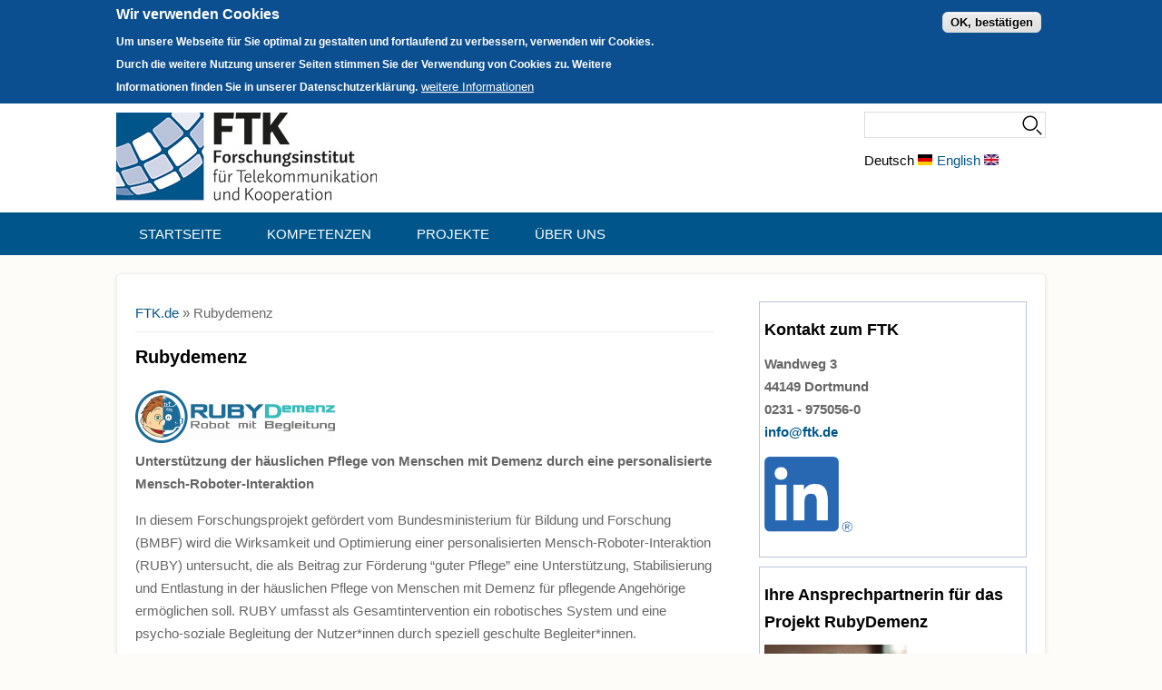

--- FILE ---
content_type: text/html; charset=utf-8
request_url: https://www.ftk.de/de/projekte/rubydemenz
body_size: 6745
content:
<!DOCTYPE html>
<head>
<meta charset="utf-8" />
<meta name="Generator" content="Drupal 7 (http://drupal.org)" />
<link rel="canonical" href="/de/projekte/rubydemenz" />
<link rel="shortlink" href="/de/node/124" />
<meta name="viewport" content="width=device-width" />
<link rel="shortcut icon" href="https://www.ftk.de/sites/default/files/logo_deutsch.jpg" type="image/jpeg" />
<title>Rubydemenz | FTK e.V. Forschungsinstitut für Telekommunikation und Kooperation</title>
<style type="text/css" media="all">
@import url("https://www.ftk.de/modules/system/system.base.css?snan30");
@import url("https://www.ftk.de/modules/system/system.menus.css?snan30");
@import url("https://www.ftk.de/modules/system/system.messages.css?snan30");
@import url("https://www.ftk.de/modules/system/system.theme.css?snan30");
</style>
<style type="text/css" media="all">
@import url("https://www.ftk.de/sites/all/modules/simplenews/simplenews.css?snan30");
@import url("https://www.ftk.de/modules/comment/comment.css?snan30");
@import url("https://www.ftk.de/modules/field/theme/field.css?snan30");
@import url("https://www.ftk.de/modules/node/node.css?snan30");
@import url("https://www.ftk.de/modules/poll/poll.css?snan30");
@import url("https://www.ftk.de/modules/search/search.css?snan30");
@import url("https://www.ftk.de/modules/user/user.css?snan30");
@import url("https://www.ftk.de/modules/forum/forum.css?snan30");
@import url("https://www.ftk.de/sites/all/modules/views-3-20/css/views.css?snan30");
@import url("https://www.ftk.de/sites/all/modules/ckeditor/css/ckeditor.css?snan30");
</style>
<style type="text/css" media="all">
@import url("https://www.ftk.de/sites/all/modules/ctools/css/ctools.css?snan30");
@import url("https://www.ftk.de/modules/locale/locale.css?snan30");
@import url("https://www.ftk.de/sites/all/modules/eu_cookie_compliance/css/eu_cookie_compliance.css?snan30");
</style>
<style type="text/css" media="all">
<!--/*--><![CDATA[/*><!--*/
#sliding-popup.sliding-popup-top,#sliding-popup.sliding-popup-top .eu-cookie-withdraw-banner,.eu-cookie-withdraw-tab{background:#0C4F91;}#sliding-popup.sliding-popup-top.eu-cookie-withdraw-wrapper{background:transparent}#sliding-popup .popup-content #popup-text h1,#sliding-popup .popup-content #popup-text h2,#sliding-popup .popup-content #popup-text h3,#sliding-popup .popup-content #popup-text p,.eu-cookie-compliance-secondary-button,.eu-cookie-withdraw-tab{color:#ffffff !important;}.eu-cookie-withdraw-tab{border-color:#ffffff;}.eu-cookie-compliance-more-button{color:#ffffff !important;}

/*]]>*/-->
</style>
<style type="text/css" media="all">
@import url("https://www.ftk.de/sites/all/themes/multipurpose_zymphonies_theme/css/font-awesome.css?snan30");
@import url("https://www.ftk.de/sites/all/themes/multipurpose_zymphonies_theme/css/style.css?snan30");
@import url("https://www.ftk.de/sites/all/themes/multipurpose_zymphonies_theme/css/media.css?snan30");
</style>
<script type="text/javascript" src="https://www.ftk.de/sites/all/modules/jquery_update/replace/jquery/1.7/jquery.min.js?v=1.7.2"></script>
<script type="text/javascript" src="https://www.ftk.de/misc/jquery-extend-3.4.0.js?v=1.7.2"></script>
<script type="text/javascript" src="https://www.ftk.de/misc/jquery-html-prefilter-3.5.0-backport.js?v=1.7.2"></script>
<script type="text/javascript" src="https://www.ftk.de/misc/jquery.once.js?v=1.2"></script>
<script type="text/javascript" src="https://www.ftk.de/misc/drupal.js?snan30"></script>
<script type="text/javascript" src="https://www.ftk.de/sites/all/modules/eu_cookie_compliance/js/jquery.cookie-1.4.1.min.js?v=1.4.1"></script>
<script type="text/javascript" src="https://www.ftk.de/misc/form-single-submit.js?v=7.102"></script>
<script type="text/javascript" src="https://www.ftk.de/sites/all/modules/admin_menu/admin_devel/admin_devel.js?snan30"></script>
<script type="text/javascript" src="https://www.ftk.de/sites/default/files/languages/de_Pg2KF3vLYnXTwjoagBlYiM2weDjdyxs_Tc9V-WCo3to.js?snan30"></script>
<script type="text/javascript" src="https://www.ftk.de/sites/all/modules/matomo/matomo.js?snan30"></script>
<script type="text/javascript" src="https://www.ftk.de/sites/all/themes/multipurpose_zymphonies_theme/js/custom.js?snan30"></script>
<script type="text/javascript">
<!--//--><![CDATA[//><!--
jQuery.extend(Drupal.settings, {"basePath":"\/","pathPrefix":"de\/","setHasJsCookie":0,"ajaxPageState":{"theme":"multipurpose_zymphonies_theme","theme_token":"2LC1tEJbXsgwiziTBEO7j5beewMa7n8oVWeSPmLPAgg","js":{"0":1,"1":1,"2":1,"sites\/all\/modules\/eu_cookie_compliance\/js\/eu_cookie_compliance.js":1,"sites\/all\/modules\/jquery_update\/replace\/jquery\/1.7\/jquery.min.js":1,"misc\/jquery-extend-3.4.0.js":1,"misc\/jquery-html-prefilter-3.5.0-backport.js":1,"misc\/jquery.once.js":1,"misc\/drupal.js":1,"sites\/all\/modules\/eu_cookie_compliance\/js\/jquery.cookie-1.4.1.min.js":1,"misc\/form-single-submit.js":1,"sites\/all\/modules\/admin_menu\/admin_devel\/admin_devel.js":1,"public:\/\/languages\/de_Pg2KF3vLYnXTwjoagBlYiM2weDjdyxs_Tc9V-WCo3to.js":1,"sites\/all\/modules\/matomo\/matomo.js":1,"sites\/all\/themes\/multipurpose_zymphonies_theme\/js\/custom.js":1},"css":{"modules\/system\/system.base.css":1,"modules\/system\/system.menus.css":1,"modules\/system\/system.messages.css":1,"modules\/system\/system.theme.css":1,"sites\/all\/modules\/simplenews\/simplenews.css":1,"modules\/comment\/comment.css":1,"modules\/field\/theme\/field.css":1,"modules\/node\/node.css":1,"modules\/poll\/poll.css":1,"modules\/search\/search.css":1,"modules\/user\/user.css":1,"modules\/forum\/forum.css":1,"sites\/all\/modules\/views-3-20\/css\/views.css":1,"sites\/all\/modules\/ckeditor\/css\/ckeditor.css":1,"sites\/all\/modules\/ctools\/css\/ctools.css":1,"modules\/locale\/locale.css":1,"sites\/all\/modules\/eu_cookie_compliance\/css\/eu_cookie_compliance.css":1,"0":1,"sites\/all\/themes\/multipurpose_zymphonies_theme\/css\/font-awesome.css":1,"sites\/all\/themes\/multipurpose_zymphonies_theme\/css\/style.css":1,"sites\/all\/themes\/multipurpose_zymphonies_theme\/css\/media.css":1}},"eu_cookie_compliance":{"popup_enabled":1,"popup_agreed_enabled":0,"popup_hide_agreed":0,"popup_clicking_confirmation":0,"popup_scrolling_confirmation":0,"popup_html_info":"\u003Cdiv\u003E\n  \u003Cdiv class=\u0022popup-content info\u0022\u003E\n    \u003Cdiv id=\u0022popup-text\u0022\u003E\n      \u003Ch2\u003EWir verwenden Cookies\u003C\/h2\u003E\n\u003Cp\u003EUm unsere Webseite f\u00fcr Sie optimal zu gestalten und fortlaufend zu verbessern, verwenden wir Cookies. Durch die weitere Nutzung unserer Seiten stimmen Sie der Verwendung von Cookies zu. Weitere Informationen finden Sie in unserer Datenschutzerkl\u00e4rung.\u003C\/p\u003E\n              \u003Cbutton type=\u0022button\u0022 class=\u0022find-more-button eu-cookie-compliance-more-button\u0022\u003Eweitere Informationen\u003C\/button\u003E\n          \u003C\/div\u003E\n    \u003Cdiv id=\u0022popup-buttons\u0022\u003E\n      \u003Cbutton type=\u0022button\u0022 class=\u0022agree-button eu-cookie-compliance-default-button\u0022\u003EOK, best\u00e4tigen\u003C\/button\u003E\n          \u003C\/div\u003E\n  \u003C\/div\u003E\n\u003C\/div\u003E","use_mobile_message":false,"mobile_popup_html_info":"\u003Cdiv\u003E\n  \u003Cdiv class=\u0022popup-content info\u0022\u003E\n    \u003Cdiv id=\u0022popup-text\u0022\u003E\n                    \u003Cbutton type=\u0022button\u0022 class=\u0022find-more-button eu-cookie-compliance-more-button\u0022\u003Eweitere Informationen\u003C\/button\u003E\n          \u003C\/div\u003E\n    \u003Cdiv id=\u0022popup-buttons\u0022\u003E\n      \u003Cbutton type=\u0022button\u0022 class=\u0022agree-button eu-cookie-compliance-default-button\u0022\u003EOK, best\u00e4tigen\u003C\/button\u003E\n          \u003C\/div\u003E\n  \u003C\/div\u003E\n\u003C\/div\u003E\n","mobile_breakpoint":"768","popup_html_agreed":"\u003Cdiv\u003E\n  \u003Cdiv class=\u0022popup-content agreed\u0022\u003E\n    \u003Cdiv id=\u0022popup-text\u0022\u003E\n      \u003Cp\u003EVielen Dank, dass Sie Cookies best\u00e4tigt haben.You can now hide this message or find out more about cookies.\u003C\/p\u003E\n    \u003C\/div\u003E\n    \u003Cdiv id=\u0022popup-buttons\u0022\u003E\n      \u003Cbutton type=\u0022button\u0022 class=\u0022hide-popup-button eu-cookie-compliance-hide-button\u0022\u003EAusblenden\u003C\/button\u003E\n              \u003Cbutton type=\u0022button\u0022 class=\u0022find-more-button eu-cookie-compliance-more-button-thank-you\u0022 \u003EMore info\u003C\/button\u003E\n          \u003C\/div\u003E\n  \u003C\/div\u003E\n\u003C\/div\u003E","popup_use_bare_css":false,"popup_height":"auto","popup_width":"100%","popup_delay":1000,"popup_link":"https:\/\/www.ftk.de\/de\/datenschutz","popup_link_new_window":1,"popup_position":true,"popup_language":"de","store_consent":true,"better_support_for_screen_readers":0,"reload_page":0,"domain":"","popup_eu_only_js":0,"cookie_lifetime":"100","cookie_session":false,"disagree_do_not_show_popup":0,"method":"default","whitelisted_cookies":"","withdraw_markup":"\u003Cbutton type=\u0022button\u0022 class=\u0022eu-cookie-withdraw-tab\u0022\u003E\u003C\/button\u003E\n\u003Cdiv class=\u0022eu-cookie-withdraw-banner\u0022\u003E\n  \u003Cdiv class=\u0022popup-content info\u0022\u003E\n    \u003Cdiv id=\u0022popup-text\u0022\u003E\n          \u003C\/div\u003E\n    \u003Cdiv id=\u0022popup-buttons\u0022\u003E\n      \u003Cbutton type=\u0022button\u0022 class=\u0022eu-cookie-withdraw-button\u0022\u003E\u003C\/button\u003E\n    \u003C\/div\u003E\n  \u003C\/div\u003E\n\u003C\/div\u003E\n","withdraw_enabled":false},"matomo":{"trackMailto":1},"urlIsAjaxTrusted":{"\/de\/projekte\/rubydemenz":true}});
//--><!]]>
</script>
<!--[if IE 8 ]>    <html class="ie8 ielt9"> <![endif]-->
<!--[if lt IE 9]><script src="http://html5shiv.googlecode.com/svn/trunk/html5.js"></script><![endif]-->
</head>
<body class="html not-front not-logged-in one-sidebar sidebar-second page-node page-node- page-node-124 node-type-projekte i18n-de">
    
<!-- header -->

<div id="header_wrapper">
  <header id="header" class="clearfix">
    <div class="top_right">
          </div>
    <div class="top_left">
              <div id="logo"><a href="/de" title="Startseite"><img src="https://www.ftk.de/sites/default/files/logo_deutsch_0.jpg"/></a></div>
            <h1 id="site-title"> 
        <a href="/de" title="Startseite"></a>
        <div id="site-description"></div>
      </h1>
    </div>

<div style="float:right;"><div class="region region-search">
  <div id="block-search-form" class="block block-search">

      
  <div class="content">
    <form action="/de/projekte/rubydemenz" method="post" id="search-block-form" accept-charset="UTF-8"><div><div class="container-inline">
      <h2 class="element-invisible">Suchformular</h2>
    <div class="form-item form-type-textfield form-item-search-block-form">
  <label class="element-invisible" for="edit-search-block-form--2">Suche </label>
 <input title="Geben Sie die Begriffe ein, nach denen Sie suchen." type="text" id="edit-search-block-form--2" name="search_block_form" value="" size="15" maxlength="128" class="form-text" />
</div>
<div class="form-actions form-wrapper" id="edit-actions"><input type="submit" id="edit-submit" name="op" value="Suche" class="form-submit" /></div><input type="hidden" name="form_build_id" value="form-bifXqcKBAmT4hkyRZ9iRv2AVli9jDKJW221EQlwJ6CY" />
<input type="hidden" name="form_id" value="search_block_form" />
</div>
</div></form>  </div>
  
</div> <!-- /.block -->
<div id="block-locale-language" class="block block-locale">

      
  <div class="content">
    <ul class="language-switcher-locale-url"><li class="de first active"><a href="/de/projekte/rubydemenz" class="language-link active" xml:lang="de" title="Rubydemenz">Deutsch <img class="language-icon" typeof="foaf:Image" src="https://www.ftk.de/sites/all/modules/languageicons/flags/de.png" width="16" height="12" alt="Deutsch" title="Deutsch" /></a></li>
<li class="en last"><a href="/en/projects/rubydemenz" class="language-link" xml:lang="en" title="Rubydemenz">English <img class="language-icon" typeof="foaf:Image" src="https://www.ftk.de/sites/all/modules/languageicons/flags/en.png" width="16" height="12" alt="English" title="English" /></a></li>
</ul>  </div>
  
</div> <!-- /.block -->
</div>
 <!-- /.region -->
</div>

  </header>
</div>

<!-- End Header -->

  <div class="slideshow">
    <div class="menu-wrap">
      <div class="full-wrap clearfix">
        <nav id="main-menu"  role="navigation">
          <a class="nav-toggle" href="#">Navigation</a>
          <div class="menu-navigation-container">
            <ul class="menu"><li class="first leaf"><a href="/de" title="">Startseite</a></li>
<li class="leaf"><a href="/de/kompetenzen" title="">Kompetenzen</a></li>
<li class="leaf"><a href="/de/projekte">Projekte</a></li>
<li class="last collapsed"><a href="/de/%C3%BCber-das-ftk">Über uns</a></li>
</ul>          </div>
          <div class="clear"></div>
        </nav>
    
      </div>
    </div>
      </div>



<div id="page-wrap">

  
  <div id="container">
    <div class="container-wrap">
      <div class="content-sidebar-wrap">
        <div id="content">

                      <div id="breadcrumbs">
              <h2 class="element-invisible">Sie sind hier</h2><nav class="breadcrumb"><a href="/de">FTK.de</a> » Rubydemenz</nav>            </div>
          
          <section id="post-content" role="main">
                                                  <h1 class="page-title">Rubydemenz</h1>
                                                                        <div class="region region-content">
  <div id="block-system-main" class="block block-system">

      
  <div class="content">
                          <span property="dc:title" content="Rubydemenz" class="rdf-meta element-hidden"></span>  
      
    
  <div class="content node-projekte">
    <div class="field field-name-field-projekt-logo field-type-image field-label-hidden"><div class="field-items"><div class="field-item even"><img typeof="foaf:Image" src="https://www.ftk.de/sites/default/files/styles/medium/public/cropped-rubydemenz_logo_final_200mm_aa-1-1980x519.png?itok=1PxTCffe" width="220" height="58" alt="" /></div></div></div><div class="field field-name-body field-type-text-with-summary field-label-hidden"><div class="field-items"><div class="field-item even" property="content:encoded"><p><strong>Unterstützung der häuslichen Pflege von Menschen mit Demenz durch eine personalisierte Mensch-Roboter-Interaktion</strong></p>
<p>In diesem Forschungsprojekt gefördert vom Bundesministerium für Bildung und Forschung (BMBF) wird die Wirksamkeit und Optimierung einer personalisierten Mensch-Roboter-Interaktion (RUBY) untersucht, die als Beitrag zur Förderung “guter Pflege” eine Unterstützung, Stabilisierung und Entlastung in der häuslichen Pflege von Menschen mit Demenz für pflegende Angehörige ermöglichen soll. RUBY umfasst als Gesamtintervention ein robotisches System und eine psycho-soziale Begleitung der Nutzer*innen durch speziell geschulte Begleiter*innen.</p>
<p>Das Vorhaben zielt auf die Optimierung einer personalisierten Mensch-Roboter-Interaktion und erprobt deren Wirksamkeit im Sinne einer zeitlich flexiblen, situationsangepassten und ergänzenden Unterstützung in der häuslichen Pflege von Menschen mit Demenz. Es umfasst ein robotisches System, das mit einer psychosozialen Begleitung der Nutzenden durch speziell geschulte Begleitpersonen verbunden ist. So können individualisierte Funktionen Aktivitäten anstoßen, welche die Selbstwirksamkeit der Betroffenen stärken und die Kommunikation und Teilhabe z. B. durch soziale Kontakte fördern. Die gezielte individuelle Begleitung fördert zudem die Kommunikation zwischen Menschen mit Demenz und pflegenden Angehörigen.</p>
<p>Das technische System hat die äußere Gestalt einer Puppe. Es kann somit niedrigschwellig und spielerisch in den (Pflege-)Alltag integriert werden und bietet besondere Kommunikations- und Aktivierungsanreize, ohne dass Menschen mit Demenz beispielsweise die Bedienung eines Tablets erlernen müssen. Ältere Menschen bevorzugen zudem “diskrete, kleine Roboter mit menschen- oder haustier-ähnlichem Verhalten gegenüber großen humanoiden Robotern”, sodass RUBY diese Vorlieben aufgreift und mit einer ansprechenden Haptik kombiniert, die durch weiche Materialien und Stoffe erzeugt wird und somit Geborgenheit und Nähe schafft.</p>
<p>Das neuartige Strukturierungs-, Aktivierungs-, Feedback- und Kommunikationssystem soll in häuslichen Pflegesituationen eingesetzt werden, um den Verbleib in der eigenen Häuslichkeit zu verlängern und so die Lebensqualität der Betroffenen auch im hohen Alter zu gewährleisten.</p>
<p><strong>Konsortium</strong></p>
<p>Das Projekt wird als Verbundvorhaben von neun Partnern durchgeführt. Neben dem Forschungsinstitut für Telekommunikation e.V. sind das Anasoft Technology AG, DRK-Kreisverband Bochum e.V., Matthies Spielprodukte GmbH &amp; Co KG, Institut für Gerontologie an der TU Dortmund in Trägerschaft der Forschungsgesellschaft für Gerontologie e.V. (FfG), Hochschule Niederrhein, Hochschule Rhein-Waal, Forschungsinstitut Geragogik, Technische Universität Berlin</p>
</div></div></div><div class="field field-name-field-f-rdergeber field-type-text-long field-label-above"><div class="field-label">Fördergeber:&nbsp;</div><div class="field-items"><div class="field-item even">Bundesministerium für Bildung und Forschung (BMBF)</div></div></div><div class="field field-name-field-projektlaufzeit field-type-text-long field-label-above"><div class="field-label">Projektlaufzeit:&nbsp;</div><div class="field-items"><div class="field-item even">01.03.2020 - 28.02.2023</div></div></div><div class="field field-name-field-kompetenzen field-type-taxonomy-term-reference field-label-inline clearfix"><div class="field-label">Kompetenzen:&nbsp;</div><div class="field-items"><div class="field-item even"><a href="/de/kompetenzen/elearning-qualifikation">eLearning &amp; Qualifikation</a>, <a href="/de/kompetenzen/it-sicherheit">IT-Sicherheit</a>, <a href="/de/kompetenzen/wissensmanagement">Wissensmanagement</a></div></div></div>  </div>

      <footer>
          </footer>
  
    </div>
  
</div> <!-- /.block -->
</div>
 <!-- /.region -->
          </section>
        </div>
      
              
        </div>

                  <aside id="sidebar-second" role="complementary"><div class="region region-sidebar-second">
  <div id="block-block-2" class="block block-block">

        <h2 >Kontakt zum FTK</h2>
    
  <div class="content">
    <p><strong>Wandweg 3<br />
44149 Dortmund<br />
0231 - 975056-0<br />
<a href="mailto:info@ftk.de">info@ftk.de</a></strong></p>
<p><strong><a href="https://www.linkedin.com/company/ftkde" target="_blank"><img alt="" src="https://www.ftk.de/sites/default/files/linkedinlogo.png" style="height:83px; width:97px" /></a></strong></p>
  </div>
  
</div> <!-- /.block -->
<div id="block-block-22" class="block block-block">

        <h2 >Ihre Ansprechpartnerin für das Projekt RubyDemenz</h2>
    
  <div class="content">
    <p><img alt="" src="http://www.ftk.de/sites/default/files/styles/medium/public/ftk-4885.jpg" /><br />
Jana Becker<br />
Wandweg 3<br />
44149<strong> </strong>Dortmund<br />
0231 - 975056-30<br />
<a href="mailto:jbecker@ftk.de">jbecker@ftk.de</a></p>
  </div>
  
</div> <!-- /.block -->
</div>
 <!-- /.region -->
</aside> 
        
    </div>
  </div>

  
</div>


<!-- Footer -->

<div id="footer">

   
    <div id="footer-area" class="full-wrap clearfix">
            <div class="column"><div class="region region-footer-first">
  <div id="block-menu-menu-kompetenzen" class="block block-menu">

        <h2 >Kompetenzen</h2>
    
  <div class="content">
    <ul class="menu"><li class="first leaf"><a href="https://www.ftk.de/de/kompetenzen/webentwicklung" title="">eCommerce &amp; Webentwicklung</a></li>
<li class="leaf"><a href="https://www.ftk.de/de/kompetenzen/elearning-qualifikation" title="">eLearning &amp; Qualifikation</a></li>
<li class="leaf"><a href="https://www.ftk.de/de/kompetenzen/digitalisierung" title="">Digitalisierung von Geschäftsprozessen</a></li>
<li class="leaf"><a href="https://www.ftk.de/de/kompetenzen/langzeitarchivierung" title="">Digitale Langzeitarchivierung</a></li>
<li class="leaf"><a href="https://www.ftk.de/de/kompetenzen/gamification" title="">Gamification</a></li>
<li class="leaf"><a href="https://www.ftk.de/de/kompetenzen/it-sicherheit" title="">IT-Sicherheit</a></li>
<li class="last leaf"><a href="/de/kompetenzen/wissensmanagement" title="">Wissensmanagement</a></li>
</ul>  </div>
  
</div> <!-- /.block -->
</div>
 <!-- /.region -->
</div>
                  <div class="column two"><div class="region region-footer-second">
  <div id="block-menu-menu-projekte" class="block block-menu">

        <h2 >Aktuelle Projekte</h2>
    
  <div class="content">
    <ul class="menu"><li class="first leaf"><a href="https://www.ftk.de/de/projekte/mittelstand-digital-zentrum-zukunftskultur" title="">Mittelstand-Digital Zentrum Zukunftskultur</a></li>
<li class="leaf"><a href="https://www.ftk.de/de/projekte/smile" title="">SMILE</a></li>
<li class="leaf"><a href="https://www.ftk.de/de/projekte/rubydemenz" title="">RubyDemenz</a></li>
<li class="leaf"><a href="https://www.ftk.de/de/projekte/natur-und-umweltschutzakademie" title="">NUA.NRW</a></li>
<li class="last leaf"><a href="https://www.ftk.de/de/projekte/kulturrucksack-nrw" title="">Kulturrucksack NRW</a></li>
</ul>  </div>
  
</div> <!-- /.block -->
</div>
 <!-- /.region -->
</div>
                  <div class="column three"><div class="region region-footer-third">
  <div id="block-menu-menu-men-footer-1" class="block block-menu">

        <h2 >Über uns</h2>
    
  <div class="content">
    <ul class="menu"><li class="first leaf"><a href="/de/%C3%BCber-das-ftk" title="">FTK e.V.</a></li>
<li class="leaf"><a href="/de/team" title="">Team</a></li>
<li class="leaf"><a href="/de/anreise">Anreise</a></li>
<li class="last leaf"><a href="/de/karriere" title="">Karriere</a></li>
</ul>  </div>
  
</div> <!-- /.block -->
</div>
 <!-- /.region -->
</div>
                  <div class="column"><div class="region region-footer-forth">
  <div id="block-menu-menu-impressum" class="block block-menu">

        <h2 >Impressum</h2>
    
  <div class="content">
    <ul class="menu"><li class="first leaf"><a href="/de/impressum">Impressum</a></li>
<li class="last leaf"><a href="/de/datenschutz">Datenschutz</a></li>
</ul>  </div>
  
</div> <!-- /.block -->
</div>
 <!-- /.region -->
</div>
          </div>
  
  <div class="footer_credit">
      
    <div id="copyright" class="full-wrap clearfix">
      <div class="copyright">&copy; 2026  </div> 
      
      <!-- Social Links -->
        
              <span class="social-icons">
         <ul>
          <li><a class="fb" href="" target="_blank" rel="me"><i class="fa fa-facebook"></i></a></li>
          <li><a class="twitter" href="https://twitter.com/FTKde" target="_blank" rel="me"><i class="fa fa-twitter"></i></a></li>
          <li><a class="gplus" href="" target="_blank" rel="me"><i class="fa fa-google-plus"></i></a></li>
          <li><a class="linkedin" href="" target="_blank" rel="me"><i class="fa fa-linkedin"></i></a></li>
          <li><a class="pinterest" href="" target="_blank" rel="me"><i class="fa fa-pinterest"></i></a></li>
          <li><a class="youtube" href="" target="_blank" rel="me"><i class="fa fa-youtube"></i></a></li>
          <li><a class="rss" href="/derss.xml"><i class="fa fa-rss"></i></a></li>
         </ul>
        </span>
            <!-- End Social Links -->

    </div>

  </div>
  
</div>  <script type="text/javascript">
<!--//--><![CDATA[//><!--
function euCookieComplianceLoadScripts() {}
//--><!]]>
</script>
<script type="text/javascript">
<!--//--><![CDATA[//><!--
var eu_cookie_compliance_cookie_name = "";
//--><!]]>
</script>
<script type="text/javascript">
<!--//--><![CDATA[//><!--
var _paq = _paq || [];(function(){var u=(("https:" == document.location.protocol) ? "https://www.ftk.de/statistik/" : "https://www.ftk.de/statistik/");_paq.push(["setSiteId", "1"]);_paq.push(["setTrackerUrl", u+"matomo.php"]);_paq.push(["setDoNotTrack", 1]);_paq.push(["disableCookies"]);_paq.push(["trackPageView"]);_paq.push(["setIgnoreClasses", ["no-tracking","colorbox"]]);_paq.push(["enableLinkTracking"]);var d=document,g=d.createElement("script"),s=d.getElementsByTagName("script")[0];g.type="text/javascript";g.defer=true;g.async=true;g.src=u+"matomo.js";s.parentNode.insertBefore(g,s);})();
//--><!]]>
</script>
<script type="text/javascript" src="https://www.ftk.de/sites/all/modules/eu_cookie_compliance/js/eu_cookie_compliance.js?snan30"></script>
</body>
</html>

--- FILE ---
content_type: text/css
request_url: https://www.ftk.de/sites/all/themes/multipurpose_zymphonies_theme/css/media.css?snan30
body_size: 928
content:
@media screen and (max-width: 1152px) {

}

@media screen and (max-width: 960px) {
  
  body aside,
  body #content,
  #top-area .column,
  #footer-area .column{
    float: none !important;
    width: 100% !important;
    padding: 0 !important;
    margin: 0 !important;
    clear: both;
  }

  #footer,
  #page-wrap{
    padding: 0 15px;
  }

  #page-wrap {
  	box-shadow: none;
  	border: 0;
  }

  .top_right .region-search{ float: none; }

  .social-icons,
  .footer_credit .copyright{
    width: 100%;
    margin: 10px 0;
    text-align: center;
  }

  .region-search{
    margin: 10px auto;
    width: 200px;
    float: none;
    clear: both;
  }

  .nivo-caption {
  	display: none !important;
  }

  .front #page-wrap{
  	top: 0;
  	box-shadow: none;
  }

  .theme-default .nivo-controlNav {
  	bottom: 10px;
  }

}

@media screen and (max-width: 640px) {

  #logo,
  #site-title{
    display: inline-block;
    text-align: center;
    float: none;
    vertical-align: top;
  }

  .menu-wrap{  
    background: #00568a;
    overflow: hidden;
  }

  #main-menu ul {
    display: none;
  }

  #main-menu li ul {
    position: static;
    border: 0;
  }

  #main-menu li ul ul {
    margin: 0 !important;
    border: 0;
  }

  #main-menu ul,
  #main-menu li {
    float: none;
    width: 100%;
  }

  #main-menu {
    border: 0;
    float: none;
    background: #000;
    position: fixed;
    top: 0;
    left: 0;
    z-index: 999;
    right: 0;
  }

  #main-menu a {
    width: 100%;
    padding: 15px 0;
    color: #fff;
    border-radius: 0;
    margin: 0;
    text-align: center;
    border-bottom: 1px solid #181818;
  }

  #main-menu li li a {
    text-align: center;
    font-size: 13px;
    background: #0D0D0D;
    border-bottom: 1px solid #1B1B1B;
    color: #989898;
    padding: 15px 0;
  }

  #main-menu li a.active{
    border-bottom: 1px solid #181818; 
  }

  #main-menu li:hover > ul,
  #main-menu li li:hover > ul,
  #main-menu li li li:hover > ul {
    display: none;
  }

  .drop-down-toggle {
    display: block;
  }

  #main-menu .nav-toggle {
    display: block;
    font-size: 15px;
    font-weight: normal;
    background: #18222B;
    color: white;
    margin: 0;
    letter-spacing: 1px;
    text-align: center;
    background: url(../images/mobile-menu.png) right 14px #18222B no-repeat;
    padding: 15px;
    width: 50px;
    font-size: 0;
    height: 45px;  
  }

  #main-menu li li.expanded > a {
    background: none;
  }

  #main-menu ul.menu li {
    margin: 0;
    width: 100%;
  }

  #header{
  	margin-top: 45px;
  	padding: 5px 10px;
  }

  #top-area .column img,
  #footer-area .column img{
  	width: 100%;
  }

  .top_right .region-user-menu ul.menu{
  	float: none;
  	text-align: center;
  }

  .top_left, .top_right{
    float: none;
    width: 100%;
    overflow: hidden;
    text-align: center;
  }

  .page-gallery .region-content .view-gallery .views-row{
  	width: 50%;
  }

}

@media screen and (max-width: 440px) {

}